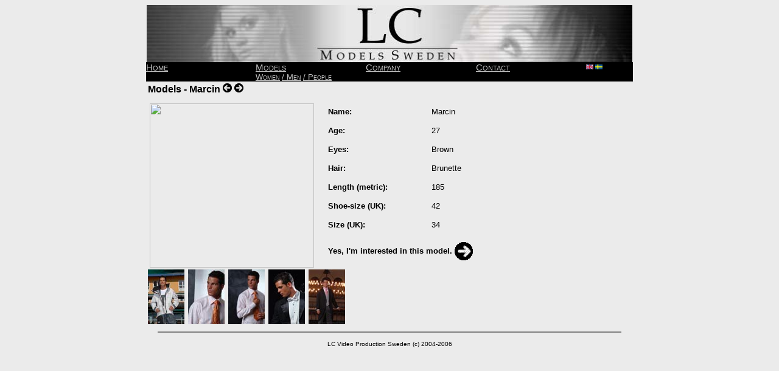

--- FILE ---
content_type: text/html
request_url: http://lcmodelssweden.se/english/modeller.asp?a=1&m=20
body_size: 1549
content:
<html>
<head>
<title>LC Models Sweden :: Welcome</title>
<link rel="StyleSheet" href="../mainstyles.css" type="text/css">
<META HTTP-EQUIV="Content-type" CONTENT="text/html;charset=iso-8859-1">

</head>
<body>
<table border="0" width="800" align="center" cellspacing="0" cellpadding= "0" bordercolor="#000000">
<tr><td colspan="5" class=".topbild">
<center><img src="../bilder/top.jpg" height="94" width="798"></center>
</td></tr>
<tr>
<td bgColor="black" valign="middle" width="19%">
<a href="main.asp"><small class="Meny">Home</small></a>
</td>

<td bgColor="black" valign="middle" width="19%">
<a href="modeller.asp"><small class="Meny">Models</small></a>
</td>

<!--<td bgColor="black" valign="middle" width="19%">
<a href="events.asp"><small class="Meny">Events</small></a>
</td>//-->

<td bgColor="black" valign="middle" width="19%">
<a href="foretaget.asp?p=1"><small class="Meny">Company</small></a>
</td>

<td bgColor="black" valign="middle" width="19%">
<a href="kontakta.asp"><small class="Meny">Contact</small></a>
</td>
<td bgColor="black" valign="middle" width="8%">
 <a href="../index.asp?l=2" target="_parent"><img src="../bilder/england.gif" width="12" height="8" border="0"></a>
 <a href="../index.asp?l=1" target="_parent"><img src="../bilder/sverige.gif" width="12" height="8" border="0"></a>
</td>
</tr>

<tr>

<td bgColor="black" valign="middle">&nbsp;</td>
<!--<td bgColor="black" valign="middle"><a href="modeller.asp"><small class="Undermeny">All models</small></a></td>//-->
<td bgColor="black" valign="middle"><a href="modeller.asp?k=1"><small class="Undermeny">Women</small></a>
<small class="Undermeny"> / </small><a href="modeller.asp?k=2"><small class="Undermeny">Men</small></a>
<small class="Undermeny"> / </small><a href="modeller.asp?k=3"><small class="Undermeny">People</small></a></td>

<td bgColor="black" valign="middle" colspan="4">
<!--<a href="modeller.asp?a=3"><small class="Undermeny">Search</small></a>//--></td>
<!--<td colspan="1" bgColor="black" valign="middle"><a href="modeller?a=2.asp"><small class="Undermeny">New modells</small></a></td>//-->

</tr>

<tr>
<td colspan="5">
<!-- Till innehållet -->








<table border="0" width="100%">
<tr>


		<td valign="top" width="100%">
		<h1>Models - Marcin <a href="modeller.asp?k=0&a=1&m=16"><img src="/bilder/pil_vanster.gif" width="15" height="15" border="0" alt="Previous model" title="Previous model"></a> <a href="modeller.asp?k=0&a=1&m=21"><img src="/bilder/pil.gif" width="15" height="15" border="0" alt="Next model" title="Next model"></a></h1>
		
		
		<table border="0" width="70%">
		<tr>
		<td rowspan="8">
		
			<img src="/bilder/modeller/20/Marcin Stor 7.JPG" height="270">
		

		</td>
		<td class="small"><b>Name:</b></td><td class="small">Marcin</td> </tr>
		<tr><td class="small"><b>Age:</b></td><td class="small">27</td></tr>
		<tr><td class="small"><b>Eyes:</b></td><td class="small">Brown</td></tr>
		<tr><td class="small"><b>Hair:</b></td><td class="small">Brunette</td></tr>
		<tr><td class="small"><b>Length (metric):</b></td><td class="small">185</td></tr>
		<tr><td class="small"><b>Shoe-size (UK):</b></td><td class="small">42</td></tr>
		<tr><td class="small"><b>Size (UK):</b></td><td class="small">34</td></tr>
		<tr><td class="small" colspan="2"><b>Yes, I'm interested in this model. <a href="kontakta.asp?id=20&namn=Marcin"><img src="/bilder/pil.gif" alt="Contact us" align="absmiddle" border="0"></td></tr>
		</table>
			
		
			<!--<a href="/bilder/modeller/20/Marcin Stor 6.JPG" target="_blank"><img src="/bilder/modeller/20/Marcin Liten 6.JPG" border="0"></a>&nbsp;//-->
			<a href="modeller.asp?k=0&m=20&a=1&b=Marcin+Stor+6%2EJPG"><img src="/bilder/modeller/20/Marcin Liten 6.JPG" border="0"></a>&nbsp;
			
			<!--<a href="/bilder/modeller/20/Marcin stor5.jpg" target="_blank"><img src="/bilder/modeller/20/Marcin liten5.jpg" border="0"></a>&nbsp;//-->
			<a href="modeller.asp?k=0&m=20&a=1&b=Marcin+stor5%2Ejpg"><img src="/bilder/modeller/20/Marcin liten5.jpg" border="0"></a>&nbsp;
			
			<!--<a href="/bilder/modeller/20/Marcin stor3.jpg" target="_blank"><img src="/bilder/modeller/20/Marcin liten3.jpg" border="0"></a>&nbsp;//-->
			<a href="modeller.asp?k=0&m=20&a=1&b=Marcin+stor3%2Ejpg"><img src="/bilder/modeller/20/Marcin liten3.jpg" border="0"></a>&nbsp;
			
			<!--<a href="/bilder/modeller/20/Marcin stor2.jpg" target="_blank"><img src="/bilder/modeller/20/Marcin liten2.jpg" border="0"></a>&nbsp;//-->
			<a href="modeller.asp?k=0&m=20&a=1&b=Marcin+stor2%2Ejpg"><img src="/bilder/modeller/20/Marcin liten2.jpg" border="0"></a>&nbsp;
			
			<!--<a href="/bilder/modeller/20/Marcin stor1.jpg" target="_blank"><img src="/bilder/modeller/20/Marcin liten1.jpg" border="0"></a>&nbsp;//-->
			<a href="modeller.asp?k=0&m=20&a=1&b=Marcin+stor1%2Ejpg"><img src="/bilder/modeller/20/Marcin liten1.jpg" border="0"></a>&nbsp;
				
</td>
</tr>
</table>

</td></tr>

<tr><td colspan="5">
<hr width="95%" align="center" bordercolor="black" color=Gray>
<p align="center"><small>LC Video Production Sweden (c) 2004-2006</small></p>

</td></tr>
</table>



</body>
</html>

--- FILE ---
content_type: text/css
request_url: http://lcmodelssweden.se/mainstyles.css
body_size: 448
content:
BODY
{
    FONT-SIZE: 9pt;
    FONT-FAMILY: Verdana, Arial;
    BACKGROUND-COLOR: #ebebeb
}
H1
{
    FONT-WEIGHT: bold;
    FONT-SIZE: 12pt;
    FONT-FAMILY: Verdana, Arial
}
H2
{
    FONT-WEIGHT: bold;
    FONT-SIZE: 10pt;
    FONT-FAMILY: Verdana, Arial
}
SMALL
{
    FONT-SIZE: 10px;
    FONT-FAMILY: Verdana, Arial
}
.Meny
{
    FONT-WEIGHT: 500;
    FONT-SIZE: 15px;
    COLOR: silver;
    FONT-FAMILY: Verdana, Arial;
    FONT-VARIANT: small-caps;
    TEXT-DECORATION: underline
}
P
{
    FONT-SIZE: 10pt
}
TD.small
{
    FONT-SIZE: 10pt
}
.UnderMeny
{
    FONT-WEIGHT: 500;
    FONT-SIZE: 13px;
    COLOR: silver;
    FONT-FAMILY: Verdana, Arial;
    FONT-VARIANT: small-caps;
    TEXT-DECORATION: underline
}
TD
{
    FONT-SIZE: 12px;
    FONT-FAMILY: Verdana, Arial, Tahoma
}
H3
{
    FONT-SIZE: 15px;
    FONT-FAMILY: Verdana, Arial, Tahoma
}
TD.topbild
{
    PADDING-RIGHT: 0px;
    PADDING-LEFT: 0px;
    PADDING-BOTTOM: 0px;
    MARGIN: 0px;
    PADDING-TOP: 0px
}
